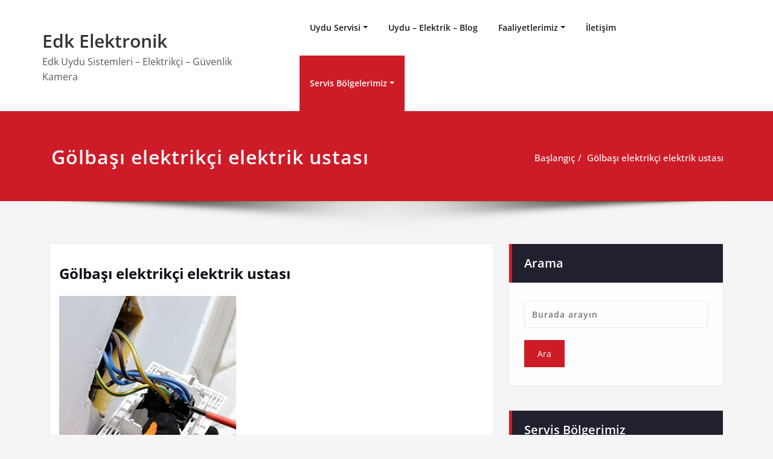

--- FILE ---
content_type: text/html; charset=UTF-8
request_url: https://uyduservisiankara.com/golbasi-elektrikci-elektrik-ustasi/
body_size: 19397
content:
<!DOCTYPE html>
<html lang="tr" prefix="og: https://ogp.me/ns#">
<head>	
	<meta charset="UTF-8">
    <meta name="viewport" content="width=device-width, initial-scale=1">
    <meta http-equiv="x-ua-compatible" content="ie=edge">
	
	<style type="text/css">
/* Banner */
.page-title-section .page-title h1 {
	color: #fff;
}
/* Breadcrumb */

/* Sidebar */
body .sidebar .section-header .widget-title, body .sidebar .wp-block-search .wp-block-search__label, body .sidebar .widget.widget_block h1, body .sidebar .widget.widget_block h2, body .sidebar .widget.widget_block h3, body .sidebar .widget.widget_block h4, body .sidebar .widget.widget_block h5, body .sidebar .widget.widget_block h6, body .sidebar .widget.widget_block .wc-block-product-search__label {
    color: #ffffff!important;
}
body .sidebar p, .sidebar .wp-block-latest-posts__post-excerpt {
    color: #64646d!important;
}
.sidebar a {
    color: #64646d!important;
}

/* Footer Widgets */
    .site-footer p {
        color: #fff;
    }
</style>
<style>
.custom-logo{width: 154px; height: auto;}
</style>

<!-- Open Graph Meta Tags generated by Blog2Social 872 - https://www.blog2social.com -->
<meta property="og:title" content="Gölbaşı elektrikçi elektrik ustası"/>
<meta property="og:description" content=""/>
<meta property="og:url" content="/golbasi-elektrikci-elektrik-ustasi/"/>
<meta property="og:image:alt" content="Çankaya Elektrikçi Elektrik Ustası"/>
<meta property="og:image" content="https://uyduservisiankara.com/wp-content/uploads/2022/12/elektrik-ariza-e1670148459326.jpg"/>
<meta property="og:image:width" content="293" />
<meta property="og:image:height" content="300" />
<meta property="og:type" content="article"/>
<meta property="og:article:published_time" content="2023-01-12 02:12:00"/>
<meta property="og:article:modified_time" content="2023-01-12 02:12:14"/>
<meta property="og:article:tag" content="Gölbaşı elektrikçi elektrik ustası"/>
<!-- Open Graph Meta Tags generated by Blog2Social 872 - https://www.blog2social.com -->

<!-- Twitter Card generated by Blog2Social 872 - https://www.blog2social.com -->
<meta name="twitter:card" content="summary">
<meta name="twitter:title" content="Gölbaşı elektrikçi elektrik ustası"/>
<meta name="twitter:description" content=""/>
<meta name="twitter:image" content="https://uyduservisiankara.com/wp-content/uploads/2022/12/elektrik-ariza-e1670148459326.jpg"/>
<meta name="twitter:image:alt" content="Çankaya Elektrikçi Elektrik Ustası"/>
<!-- Twitter Card generated by Blog2Social 872 - https://www.blog2social.com -->
<meta name="author" content="edkuyduservisi"/>

<!-- Rank Math&#039;a Göre Arama Motoru Optimizasyonu - https://rankmath.com/ -->
<title>Gölbaşı Elektrikçi Elektrik Ustası - Ankara Arıza</title>
<meta name="description" content="Gölbaşı Elektrikçi Elektrik ustası, olarak siz müşterilerimize en doğru bir hizmet vermek İçin çalışıyoruz."/>
<meta name="robots" content="follow, index, max-snippet:-1, max-video-preview:-1, max-image-preview:large"/>
<link rel="canonical" href="https://uyduservisiankara.com/golbasi-elektrikci-elektrik-ustasi/" />
<meta property="og:locale" content="tr_TR" />
<meta property="og:type" content="article" />
<meta property="og:title" content="Gölbaşı Elektrikçi Elektrik Ustası - Ankara Arıza" />
<meta property="og:description" content="Gölbaşı Elektrikçi Elektrik ustası, olarak siz müşterilerimize en doğru bir hizmet vermek İçin çalışıyoruz." />
<meta property="og:url" content="https://uyduservisiankara.com/golbasi-elektrikci-elektrik-ustasi/" />
<meta property="og:site_name" content="Edk Elektronik" />
<meta property="article:publisher" content="https://www.facebook.com/uyduservisiankara/" />
<meta property="article:author" content="https://www.facebook.com/uyduservisiankara/" />
<meta property="article:tag" content="Gölbaşı elektrikçi elektrik ustası" />
<meta property="article:section" content="Elektrik Teknik Servisi" />
<meta property="og:updated_time" content="2023-01-12T02:12:14+03:00" />
<meta property="og:image" content="https://i0.wp.com/uyduservisiankara.com/wp-content/uploads/2022/12/elektrik-ariza-e1670148459326.jpg" />
<meta property="og:image:secure_url" content="https://i0.wp.com/uyduservisiankara.com/wp-content/uploads/2022/12/elektrik-ariza-e1670148459326.jpg" />
<meta property="og:image:width" content="293" />
<meta property="og:image:height" content="300" />
<meta property="og:image:alt" content="Çankaya Elektrikçi Elektrik Ustası" />
<meta property="og:image:type" content="image/jpeg" />
<meta property="article:published_time" content="2023-01-12T02:12:00+03:00" />
<meta property="article:modified_time" content="2023-01-12T02:12:14+03:00" />
<meta name="twitter:card" content="summary_large_image" />
<meta name="twitter:title" content="Gölbaşı Elektrikçi Elektrik Ustası - Ankara Arıza" />
<meta name="twitter:description" content="Gölbaşı Elektrikçi Elektrik ustası, olarak siz müşterilerimize en doğru bir hizmet vermek İçin çalışıyoruz." />
<meta name="twitter:image" content="https://i0.wp.com/uyduservisiankara.com/wp-content/uploads/2022/12/elektrik-ariza-e1670148459326.jpg" />
<meta name="twitter:label1" content="Yazan" />
<meta name="twitter:data1" content="edkuyduservisi" />
<meta name="twitter:label2" content="Okuma süresi" />
<meta name="twitter:data2" content="4 dakika" />
<script data-jetpack-boost="ignore" type="application/ld+json" class="rank-math-schema">{"@context":"https://schema.org","@graph":[{"@type":["Organization","Person"],"@id":"https://uyduservisiankara.com/#person","name":"Edk Elektronik","url":"https://uyduservisiankara.com","sameAs":["https://www.facebook.com/uyduservisiankara/"]},{"@type":"WebSite","@id":"https://uyduservisiankara.com/#website","url":"https://uyduservisiankara.com","name":"Edk Elektronik","publisher":{"@id":"https://uyduservisiankara.com/#person"},"inLanguage":"tr"},{"@type":"ImageObject","@id":"https://i0.wp.com/uyduservisiankara.com/wp-content/uploads/2022/12/elektrik-ariza-e1670148459326.jpg?fit=293%2C300&amp;ssl=1","url":"https://i0.wp.com/uyduservisiankara.com/wp-content/uploads/2022/12/elektrik-ariza-e1670148459326.jpg?fit=293%2C300&amp;ssl=1","width":"293","height":"300","caption":"\u00c7ankaya Elektrik\u00e7i Elektrik Ustas\u0131","inLanguage":"tr"},{"@type":"BreadcrumbList","@id":"https://uyduservisiankara.com/golbasi-elektrikci-elektrik-ustasi/#breadcrumb","itemListElement":[{"@type":"ListItem","position":"1","item":{"@id":"https://uyduservisiankara.com","name":"Anasayfa"}},{"@type":"ListItem","position":"2","item":{"@id":"https://uyduservisiankara.com/category/elektrik-teknik-servisi/","name":"Elektrik Teknik Servisi"}},{"@type":"ListItem","position":"3","item":{"@id":"https://uyduservisiankara.com/golbasi-elektrikci-elektrik-ustasi/","name":"G\u00f6lba\u015f\u0131 elektrik\u00e7i elektrik ustas\u0131"}}]},{"@type":"WebPage","@id":"https://uyduservisiankara.com/golbasi-elektrikci-elektrik-ustasi/#webpage","url":"https://uyduservisiankara.com/golbasi-elektrikci-elektrik-ustasi/","name":"G\u00f6lba\u015f\u0131 Elektrik\u00e7i Elektrik Ustas\u0131 - Ankara Ar\u0131za","datePublished":"2023-01-12T02:12:00+03:00","dateModified":"2023-01-12T02:12:14+03:00","isPartOf":{"@id":"https://uyduservisiankara.com/#website"},"primaryImageOfPage":{"@id":"https://i0.wp.com/uyduservisiankara.com/wp-content/uploads/2022/12/elektrik-ariza-e1670148459326.jpg?fit=293%2C300&amp;ssl=1"},"inLanguage":"tr","breadcrumb":{"@id":"https://uyduservisiankara.com/golbasi-elektrikci-elektrik-ustasi/#breadcrumb"}},{"@type":"Person","@id":"https://uyduservisiankara.com/author/edkuyduservisi/","name":"edkuyduservisi","url":"https://uyduservisiankara.com/author/edkuyduservisi/","image":{"@type":"ImageObject","@id":"https://secure.gravatar.com/avatar/c8ffda0498e3571bf0374f1d128a20569e4805332db52449a405b5f84e378e55?s=96&amp;d=mm&amp;r=g","url":"https://secure.gravatar.com/avatar/c8ffda0498e3571bf0374f1d128a20569e4805332db52449a405b5f84e378e55?s=96&amp;d=mm&amp;r=g","caption":"edkuyduservisi","inLanguage":"tr"},"sameAs":["https://uyduservisiankara.com"]},{"@type":"BlogPosting","headline":"G\u00f6lba\u015f\u0131 Elektrik\u00e7i Elektrik Ustas\u0131 - Ankara Ar\u0131za","keywords":"G\u00f6lba\u015f\u0131 elektrik\u00e7i elektrik ustas\u0131","datePublished":"2023-01-12T02:12:00+03:00","dateModified":"2023-01-12T02:12:14+03:00","articleSection":"Elektrik Teknik Servisi","author":{"@id":"https://uyduservisiankara.com/author/edkuyduservisi/","name":"edkuyduservisi"},"publisher":{"@id":"https://uyduservisiankara.com/#person"},"description":"G\u00f6lba\u015f\u0131 Elektrik\u00e7i Elektrik ustas\u0131, olarak siz m\u00fc\u015fterilerimize en do\u011fru bir hizmet vermek \u0130\u00e7in \u00e7al\u0131\u015f\u0131yoruz.","name":"G\u00f6lba\u015f\u0131 Elektrik\u00e7i Elektrik Ustas\u0131 - Ankara Ar\u0131za","@id":"https://uyduservisiankara.com/golbasi-elektrikci-elektrik-ustasi/#richSnippet","isPartOf":{"@id":"https://uyduservisiankara.com/golbasi-elektrikci-elektrik-ustasi/#webpage"},"image":{"@id":"https://i0.wp.com/uyduservisiankara.com/wp-content/uploads/2022/12/elektrik-ariza-e1670148459326.jpg?fit=293%2C300&amp;ssl=1"},"inLanguage":"tr","mainEntityOfPage":{"@id":"https://uyduservisiankara.com/golbasi-elektrikci-elektrik-ustasi/#webpage"}}]}</script>
<!-- /Rank Math WordPress SEO eklentisi -->

<link rel='dns-prefetch' href='//www.googletagmanager.com' />
<link rel='preconnect' href='//i0.wp.com' />
<link rel="alternate" type="application/rss+xml" title="Edk Elektronik  &raquo; akışı" href="https://uyduservisiankara.com/feed/" />
<link rel="alternate" type="application/rss+xml" title="Edk Elektronik  &raquo; yorum akışı" href="https://uyduservisiankara.com/comments/feed/" />
<link rel="alternate" title="oEmbed (JSON)" type="application/json+oembed" href="https://uyduservisiankara.com/wp-json/oembed/1.0/embed?url=https%3A%2F%2Fuyduservisiankara.com%2Fgolbasi-elektrikci-elektrik-ustasi%2F" />
<link rel="alternate" title="oEmbed (XML)" type="text/xml+oembed" href="https://uyduservisiankara.com/wp-json/oembed/1.0/embed?url=https%3A%2F%2Fuyduservisiankara.com%2Fgolbasi-elektrikci-elektrik-ustasi%2F&#038;format=xml" />
<link rel='stylesheet' id='all-css-ead685b4445399a6730fd8651ca28cfe' href='https://uyduservisiankara.com/wp-content/boost-cache/static/96f34a1924.min.css' type='text/css' media='all' />
<style id='wp-img-auto-sizes-contain-inline-css'>
img:is([sizes=auto i],[sizes^="auto," i]){contain-intrinsic-size:3000px 1500px}
/*# sourceURL=wp-img-auto-sizes-contain-inline-css */
</style>
<style id='wp-emoji-styles-inline-css'>

	img.wp-smiley, img.emoji {
		display: inline !important;
		border: none !important;
		box-shadow: none !important;
		height: 1em !important;
		width: 1em !important;
		margin: 0 0.07em !important;
		vertical-align: -0.1em !important;
		background: none !important;
		padding: 0 !important;
	}
/*# sourceURL=wp-emoji-styles-inline-css */
</style>
<style id='wp-block-library-inline-css'>
:root{--wp-block-synced-color:#7a00df;--wp-block-synced-color--rgb:122,0,223;--wp-bound-block-color:var(--wp-block-synced-color);--wp-editor-canvas-background:#ddd;--wp-admin-theme-color:#007cba;--wp-admin-theme-color--rgb:0,124,186;--wp-admin-theme-color-darker-10:#006ba1;--wp-admin-theme-color-darker-10--rgb:0,107,160.5;--wp-admin-theme-color-darker-20:#005a87;--wp-admin-theme-color-darker-20--rgb:0,90,135;--wp-admin-border-width-focus:2px}@media (min-resolution:192dpi){:root{--wp-admin-border-width-focus:1.5px}}.wp-element-button{cursor:pointer}:root .has-very-light-gray-background-color{background-color:#eee}:root .has-very-dark-gray-background-color{background-color:#313131}:root .has-very-light-gray-color{color:#eee}:root .has-very-dark-gray-color{color:#313131}:root .has-vivid-green-cyan-to-vivid-cyan-blue-gradient-background{background:linear-gradient(135deg,#00d084,#0693e3)}:root .has-purple-crush-gradient-background{background:linear-gradient(135deg,#34e2e4,#4721fb 50%,#ab1dfe)}:root .has-hazy-dawn-gradient-background{background:linear-gradient(135deg,#faaca8,#dad0ec)}:root .has-subdued-olive-gradient-background{background:linear-gradient(135deg,#fafae1,#67a671)}:root .has-atomic-cream-gradient-background{background:linear-gradient(135deg,#fdd79a,#004a59)}:root .has-nightshade-gradient-background{background:linear-gradient(135deg,#330968,#31cdcf)}:root .has-midnight-gradient-background{background:linear-gradient(135deg,#020381,#2874fc)}:root{--wp--preset--font-size--normal:16px;--wp--preset--font-size--huge:42px}.has-regular-font-size{font-size:1em}.has-larger-font-size{font-size:2.625em}.has-normal-font-size{font-size:var(--wp--preset--font-size--normal)}.has-huge-font-size{font-size:var(--wp--preset--font-size--huge)}.has-text-align-center{text-align:center}.has-text-align-left{text-align:left}.has-text-align-right{text-align:right}.has-fit-text{white-space:nowrap!important}#end-resizable-editor-section{display:none}.aligncenter{clear:both}.items-justified-left{justify-content:flex-start}.items-justified-center{justify-content:center}.items-justified-right{justify-content:flex-end}.items-justified-space-between{justify-content:space-between}.screen-reader-text{border:0;clip-path:inset(50%);height:1px;margin:-1px;overflow:hidden;padding:0;position:absolute;width:1px;word-wrap:normal!important}.screen-reader-text:focus{background-color:#ddd;clip-path:none;color:#444;display:block;font-size:1em;height:auto;left:5px;line-height:normal;padding:15px 23px 14px;text-decoration:none;top:5px;width:auto;z-index:100000}html :where(.has-border-color){border-style:solid}html :where([style*=border-top-color]){border-top-style:solid}html :where([style*=border-right-color]){border-right-style:solid}html :where([style*=border-bottom-color]){border-bottom-style:solid}html :where([style*=border-left-color]){border-left-style:solid}html :where([style*=border-width]){border-style:solid}html :where([style*=border-top-width]){border-top-style:solid}html :where([style*=border-right-width]){border-right-style:solid}html :where([style*=border-bottom-width]){border-bottom-style:solid}html :where([style*=border-left-width]){border-left-style:solid}html :where(img[class*=wp-image-]){height:auto;max-width:100%}:where(figure){margin:0 0 1em}html :where(.is-position-sticky){--wp-admin--admin-bar--position-offset:var(--wp-admin--admin-bar--height,0px)}@media screen and (max-width:600px){html :where(.is-position-sticky){--wp-admin--admin-bar--position-offset:0px}}

/*# sourceURL=wp-block-library-inline-css */
</style><style id='wp-block-categories-inline-css'>
.wp-block-categories{box-sizing:border-box}.wp-block-categories.alignleft{margin-right:2em}.wp-block-categories.alignright{margin-left:2em}.wp-block-categories.wp-block-categories-dropdown.aligncenter{text-align:center}.wp-block-categories .wp-block-categories__label{display:block;width:100%}
/*# sourceURL=https://uyduservisiankara.com/wp-includes/blocks/categories/style.min.css */
</style>
<style id='wp-block-heading-inline-css'>
h1:where(.wp-block-heading).has-background,h2:where(.wp-block-heading).has-background,h3:where(.wp-block-heading).has-background,h4:where(.wp-block-heading).has-background,h5:where(.wp-block-heading).has-background,h6:where(.wp-block-heading).has-background{padding:1.25em 2.375em}h1.has-text-align-left[style*=writing-mode]:where([style*=vertical-lr]),h1.has-text-align-right[style*=writing-mode]:where([style*=vertical-rl]),h2.has-text-align-left[style*=writing-mode]:where([style*=vertical-lr]),h2.has-text-align-right[style*=writing-mode]:where([style*=vertical-rl]),h3.has-text-align-left[style*=writing-mode]:where([style*=vertical-lr]),h3.has-text-align-right[style*=writing-mode]:where([style*=vertical-rl]),h4.has-text-align-left[style*=writing-mode]:where([style*=vertical-lr]),h4.has-text-align-right[style*=writing-mode]:where([style*=vertical-rl]),h5.has-text-align-left[style*=writing-mode]:where([style*=vertical-lr]),h5.has-text-align-right[style*=writing-mode]:where([style*=vertical-rl]),h6.has-text-align-left[style*=writing-mode]:where([style*=vertical-lr]),h6.has-text-align-right[style*=writing-mode]:where([style*=vertical-rl]){rotate:180deg}
/*# sourceURL=https://uyduservisiankara.com/wp-includes/blocks/heading/style.min.css */
</style>
<style id='wp-block-list-inline-css'>
ol,ul{box-sizing:border-box}:root :where(.wp-block-list.has-background){padding:1.25em 2.375em}
/*# sourceURL=https://uyduservisiankara.com/wp-includes/blocks/list/style.min.css */
</style>
<style id='wp-block-paragraph-inline-css'>
.is-small-text{font-size:.875em}.is-regular-text{font-size:1em}.is-large-text{font-size:2.25em}.is-larger-text{font-size:3em}.has-drop-cap:not(:focus):first-letter{float:left;font-size:8.4em;font-style:normal;font-weight:100;line-height:.68;margin:.05em .1em 0 0;text-transform:uppercase}body.rtl .has-drop-cap:not(:focus):first-letter{float:none;margin-left:.1em}p.has-drop-cap.has-background{overflow:hidden}:root :where(p.has-background){padding:1.25em 2.375em}:where(p.has-text-color:not(.has-link-color)) a{color:inherit}p.has-text-align-left[style*="writing-mode:vertical-lr"],p.has-text-align-right[style*="writing-mode:vertical-rl"]{rotate:180deg}
/*# sourceURL=https://uyduservisiankara.com/wp-includes/blocks/paragraph/style.min.css */
</style>
<style id='global-styles-inline-css'>
:root{--wp--preset--aspect-ratio--square: 1;--wp--preset--aspect-ratio--4-3: 4/3;--wp--preset--aspect-ratio--3-4: 3/4;--wp--preset--aspect-ratio--3-2: 3/2;--wp--preset--aspect-ratio--2-3: 2/3;--wp--preset--aspect-ratio--16-9: 16/9;--wp--preset--aspect-ratio--9-16: 9/16;--wp--preset--color--black: #000000;--wp--preset--color--cyan-bluish-gray: #abb8c3;--wp--preset--color--white: #ffffff;--wp--preset--color--pale-pink: #f78da7;--wp--preset--color--vivid-red: #cf2e2e;--wp--preset--color--luminous-vivid-orange: #ff6900;--wp--preset--color--luminous-vivid-amber: #fcb900;--wp--preset--color--light-green-cyan: #7bdcb5;--wp--preset--color--vivid-green-cyan: #00d084;--wp--preset--color--pale-cyan-blue: #8ed1fc;--wp--preset--color--vivid-cyan-blue: #0693e3;--wp--preset--color--vivid-purple: #9b51e0;--wp--preset--gradient--vivid-cyan-blue-to-vivid-purple: linear-gradient(135deg,rgb(6,147,227) 0%,rgb(155,81,224) 100%);--wp--preset--gradient--light-green-cyan-to-vivid-green-cyan: linear-gradient(135deg,rgb(122,220,180) 0%,rgb(0,208,130) 100%);--wp--preset--gradient--luminous-vivid-amber-to-luminous-vivid-orange: linear-gradient(135deg,rgb(252,185,0) 0%,rgb(255,105,0) 100%);--wp--preset--gradient--luminous-vivid-orange-to-vivid-red: linear-gradient(135deg,rgb(255,105,0) 0%,rgb(207,46,46) 100%);--wp--preset--gradient--very-light-gray-to-cyan-bluish-gray: linear-gradient(135deg,rgb(238,238,238) 0%,rgb(169,184,195) 100%);--wp--preset--gradient--cool-to-warm-spectrum: linear-gradient(135deg,rgb(74,234,220) 0%,rgb(151,120,209) 20%,rgb(207,42,186) 40%,rgb(238,44,130) 60%,rgb(251,105,98) 80%,rgb(254,248,76) 100%);--wp--preset--gradient--blush-light-purple: linear-gradient(135deg,rgb(255,206,236) 0%,rgb(152,150,240) 100%);--wp--preset--gradient--blush-bordeaux: linear-gradient(135deg,rgb(254,205,165) 0%,rgb(254,45,45) 50%,rgb(107,0,62) 100%);--wp--preset--gradient--luminous-dusk: linear-gradient(135deg,rgb(255,203,112) 0%,rgb(199,81,192) 50%,rgb(65,88,208) 100%);--wp--preset--gradient--pale-ocean: linear-gradient(135deg,rgb(255,245,203) 0%,rgb(182,227,212) 50%,rgb(51,167,181) 100%);--wp--preset--gradient--electric-grass: linear-gradient(135deg,rgb(202,248,128) 0%,rgb(113,206,126) 100%);--wp--preset--gradient--midnight: linear-gradient(135deg,rgb(2,3,129) 0%,rgb(40,116,252) 100%);--wp--preset--font-size--small: 13px;--wp--preset--font-size--medium: 20px;--wp--preset--font-size--large: 36px;--wp--preset--font-size--x-large: 42px;--wp--preset--spacing--20: 0.44rem;--wp--preset--spacing--30: 0.67rem;--wp--preset--spacing--40: 1rem;--wp--preset--spacing--50: 1.5rem;--wp--preset--spacing--60: 2.25rem;--wp--preset--spacing--70: 3.38rem;--wp--preset--spacing--80: 5.06rem;--wp--preset--shadow--natural: 6px 6px 9px rgba(0, 0, 0, 0.2);--wp--preset--shadow--deep: 12px 12px 50px rgba(0, 0, 0, 0.4);--wp--preset--shadow--sharp: 6px 6px 0px rgba(0, 0, 0, 0.2);--wp--preset--shadow--outlined: 6px 6px 0px -3px rgb(255, 255, 255), 6px 6px rgb(0, 0, 0);--wp--preset--shadow--crisp: 6px 6px 0px rgb(0, 0, 0);}:where(.is-layout-flex){gap: 0.5em;}:where(.is-layout-grid){gap: 0.5em;}body .is-layout-flex{display: flex;}.is-layout-flex{flex-wrap: wrap;align-items: center;}.is-layout-flex > :is(*, div){margin: 0;}body .is-layout-grid{display: grid;}.is-layout-grid > :is(*, div){margin: 0;}:where(.wp-block-columns.is-layout-flex){gap: 2em;}:where(.wp-block-columns.is-layout-grid){gap: 2em;}:where(.wp-block-post-template.is-layout-flex){gap: 1.25em;}:where(.wp-block-post-template.is-layout-grid){gap: 1.25em;}.has-black-color{color: var(--wp--preset--color--black) !important;}.has-cyan-bluish-gray-color{color: var(--wp--preset--color--cyan-bluish-gray) !important;}.has-white-color{color: var(--wp--preset--color--white) !important;}.has-pale-pink-color{color: var(--wp--preset--color--pale-pink) !important;}.has-vivid-red-color{color: var(--wp--preset--color--vivid-red) !important;}.has-luminous-vivid-orange-color{color: var(--wp--preset--color--luminous-vivid-orange) !important;}.has-luminous-vivid-amber-color{color: var(--wp--preset--color--luminous-vivid-amber) !important;}.has-light-green-cyan-color{color: var(--wp--preset--color--light-green-cyan) !important;}.has-vivid-green-cyan-color{color: var(--wp--preset--color--vivid-green-cyan) !important;}.has-pale-cyan-blue-color{color: var(--wp--preset--color--pale-cyan-blue) !important;}.has-vivid-cyan-blue-color{color: var(--wp--preset--color--vivid-cyan-blue) !important;}.has-vivid-purple-color{color: var(--wp--preset--color--vivid-purple) !important;}.has-black-background-color{background-color: var(--wp--preset--color--black) !important;}.has-cyan-bluish-gray-background-color{background-color: var(--wp--preset--color--cyan-bluish-gray) !important;}.has-white-background-color{background-color: var(--wp--preset--color--white) !important;}.has-pale-pink-background-color{background-color: var(--wp--preset--color--pale-pink) !important;}.has-vivid-red-background-color{background-color: var(--wp--preset--color--vivid-red) !important;}.has-luminous-vivid-orange-background-color{background-color: var(--wp--preset--color--luminous-vivid-orange) !important;}.has-luminous-vivid-amber-background-color{background-color: var(--wp--preset--color--luminous-vivid-amber) !important;}.has-light-green-cyan-background-color{background-color: var(--wp--preset--color--light-green-cyan) !important;}.has-vivid-green-cyan-background-color{background-color: var(--wp--preset--color--vivid-green-cyan) !important;}.has-pale-cyan-blue-background-color{background-color: var(--wp--preset--color--pale-cyan-blue) !important;}.has-vivid-cyan-blue-background-color{background-color: var(--wp--preset--color--vivid-cyan-blue) !important;}.has-vivid-purple-background-color{background-color: var(--wp--preset--color--vivid-purple) !important;}.has-black-border-color{border-color: var(--wp--preset--color--black) !important;}.has-cyan-bluish-gray-border-color{border-color: var(--wp--preset--color--cyan-bluish-gray) !important;}.has-white-border-color{border-color: var(--wp--preset--color--white) !important;}.has-pale-pink-border-color{border-color: var(--wp--preset--color--pale-pink) !important;}.has-vivid-red-border-color{border-color: var(--wp--preset--color--vivid-red) !important;}.has-luminous-vivid-orange-border-color{border-color: var(--wp--preset--color--luminous-vivid-orange) !important;}.has-luminous-vivid-amber-border-color{border-color: var(--wp--preset--color--luminous-vivid-amber) !important;}.has-light-green-cyan-border-color{border-color: var(--wp--preset--color--light-green-cyan) !important;}.has-vivid-green-cyan-border-color{border-color: var(--wp--preset--color--vivid-green-cyan) !important;}.has-pale-cyan-blue-border-color{border-color: var(--wp--preset--color--pale-cyan-blue) !important;}.has-vivid-cyan-blue-border-color{border-color: var(--wp--preset--color--vivid-cyan-blue) !important;}.has-vivid-purple-border-color{border-color: var(--wp--preset--color--vivid-purple) !important;}.has-vivid-cyan-blue-to-vivid-purple-gradient-background{background: var(--wp--preset--gradient--vivid-cyan-blue-to-vivid-purple) !important;}.has-light-green-cyan-to-vivid-green-cyan-gradient-background{background: var(--wp--preset--gradient--light-green-cyan-to-vivid-green-cyan) !important;}.has-luminous-vivid-amber-to-luminous-vivid-orange-gradient-background{background: var(--wp--preset--gradient--luminous-vivid-amber-to-luminous-vivid-orange) !important;}.has-luminous-vivid-orange-to-vivid-red-gradient-background{background: var(--wp--preset--gradient--luminous-vivid-orange-to-vivid-red) !important;}.has-very-light-gray-to-cyan-bluish-gray-gradient-background{background: var(--wp--preset--gradient--very-light-gray-to-cyan-bluish-gray) !important;}.has-cool-to-warm-spectrum-gradient-background{background: var(--wp--preset--gradient--cool-to-warm-spectrum) !important;}.has-blush-light-purple-gradient-background{background: var(--wp--preset--gradient--blush-light-purple) !important;}.has-blush-bordeaux-gradient-background{background: var(--wp--preset--gradient--blush-bordeaux) !important;}.has-luminous-dusk-gradient-background{background: var(--wp--preset--gradient--luminous-dusk) !important;}.has-pale-ocean-gradient-background{background: var(--wp--preset--gradient--pale-ocean) !important;}.has-electric-grass-gradient-background{background: var(--wp--preset--gradient--electric-grass) !important;}.has-midnight-gradient-background{background: var(--wp--preset--gradient--midnight) !important;}.has-small-font-size{font-size: var(--wp--preset--font-size--small) !important;}.has-medium-font-size{font-size: var(--wp--preset--font-size--medium) !important;}.has-large-font-size{font-size: var(--wp--preset--font-size--large) !important;}.has-x-large-font-size{font-size: var(--wp--preset--font-size--x-large) !important;}
/*# sourceURL=global-styles-inline-css */
</style>

<style id='classic-theme-styles-inline-css'>
/*! This file is auto-generated */
.wp-block-button__link{color:#fff;background-color:#32373c;border-radius:9999px;box-shadow:none;text-decoration:none;padding:calc(.667em + 2px) calc(1.333em + 2px);font-size:1.125em}.wp-block-file__button{background:#32373c;color:#fff;text-decoration:none}
/*# sourceURL=/wp-includes/css/classic-themes.min.css */
</style>




<!-- Site Kit tarafından eklenen Google etiketi (gtag.js) snippet&#039;i -->
<!-- Google Analytics snippet added by Site Kit -->


<link rel="https://api.w.org/" href="https://uyduservisiankara.com/wp-json/" /><link rel="alternate" title="JSON" type="application/json" href="https://uyduservisiankara.com/wp-json/wp/v2/posts/1492" /><link rel="EditURI" type="application/rsd+xml" title="RSD" href="https://uyduservisiankara.com/xmlrpc.php?rsd" />
<meta name="generator" content="WordPress 6.9" />
<link rel='shortlink' href='https://uyduservisiankara.com/?p=1492' />
<meta name="generator" content="Site Kit by Google 1.170.0" /><style type="text/css">


@media (max-width: 1100px) { 
	.navbar-custom .dropdown-menu {
		border-top: none;
		border-bottom: none;	
		box-shadow: none !important;
		border: none;
	}
		body.rtl .caret {position: absolute;left: 0;right: auto;}
		body.rtl .navbar-custom .nav li.dropdown a {display: block;}
		body.rtl .navbar-custom .dropdown-menu {text-align: right;}
		body.rtl .navbar-expand-lg .navbar-toggler {float: left;}
		body.rtl .site-branding-text {float: right;}
		body.rtl .navbar-custom.right.navbar-expand-lg .navbar-toggler {float: right;}
   }		
}

@media (min-width: 1100px) {
.navbar-nav li button { display: none;} 
.navbar-nav {flex-direction: unset;}
}

@media (min-width: 1100px){
.navbar-nav ul.dropdown-menu  .caret {
        float: right;
        border: none;
}}

@media (min-width: 1100px){
.navbar-nav ul.dropdown-menu  .caret:after {
        content: "\f0da";
        font-family: "FontAwesome";
        font-size: 10px;
}}

@media (max-width: 1100px){
.caret {
        position: absolute;
        right: 0;
        margin-top: 10px;
        margin-right: 10px;
}}


@media (min-width: 100px) and (max-width: 1100px) { 
	.navbar .navbar-nav > .active > a, 
	.navbar .navbar-nav > .active > a:hover, 
	.navbar .navbar-nav > .active > a:focus {
		
            color: ;
            background-color: transparent;
	}
	.navbar .navbar-nav > .open > a,
	.navbar .navbar-nav > .open > a:hover,
	.navbar .navbar-nav > .open > a:focus { 
		background-color: transparent; 
		
		 color: ;
		border-bottom: 1px dotted #4c4a5f; 
	}
}

/*===================================================================================*/
/*	NAVBAR
/*===================================================================================*/

.navbar-custom {
	background-color: #fff;
	border: 0;
	border-radius: 0;
	z-index: 1000;
	font-size: 1.000rem;
	transition: background, padding 0.4s ease-in-out 0s;
	margin: 0; 
	min-height: 90px;
}
.navbar a { transition: color 0.125s ease-in-out 0s; }
.navbar-custom .navbar-brand {
	letter-spacing: 1px;
	font-weight: 600;
	font-size: 2.000rem;
    line-height: 1.5;
	color: #1b1b1b;
	margin-left: 0px !important;
	height: auto;
	padding: 26px 30px 26px 15px;
}
.site-branding-text { float: left; margin: 0; padding: 13px 50px 13px 0; }
.site-title { height: auto; font-size: 1.875rem; line-height: 1.5; font-weight: 600; margin: 0; padding: 0px; }
.site-description { padding: 0; margin: 0; }
.navbar-custom .navbar-nav li { margin: 0px; padding: 0; }
.navbar-custom .navbar-nav li > a {
	position: relative;
	color: #1b1b1b;
	font-weight: 600;
	font-size: 0.875rem;
	padding: 35px 17px;
    transition: all 0.3s ease-in-out 0s;
}
.navbar-custom .navbar-nav li > a > i {
    padding-left: 5px;
}
@media (min-width: 768px) {body.rtl .navbar-custom .navbar-brand:not(body.rtl .navbar-custom.right .navbar-brand) {padding: 20px 0px 20px 50px;float: right;}}
@media (min-width: 501px){
body.rtl .site-branding-text:not(body.rtl .navbar-custom.right .site-branding-text) {float: right;padding: 17px 0px 17px 50px;}
body.rtl .site-branding-text.align-right,body.rtl .navbar-brand.align-right {float: left;margin-right: 50px;margin-left: 0;}
}
/*Dropdown Menu*/
.navbar-custom .dropdown-menu {
	border-radius: 0;
	padding: 0;
	min-width: 200px;
    background-color: #21202e;
    box-shadow: 0 0 3px 0 rgba(0, 0, 0, 0.5);
	position: static;
	float: none;
	width: auto;
	margin-top: 0;
}
.navbar-custom .dropdown-menu > li { padding: 0 10px; margin: 0; }
.navbar-custom .dropdown-menu > li > a {
	color: #d5d5d5;
    border-bottom: 1px dotted #363544;
    font-weight: 600;
    font-size: 0.875rem;
    padding: 12px 15px;
    transition: all 0.2s ease-in-out 0s;
    letter-spacing: 0.7px;	
	white-space: normal;
}
.navbar-custom .dropdown-menu > li > a:hover, 
.navbar-custom .dropdown-menu > li > a:focus {
    padding: 12px 15px 12px 20px;
}
.navbar-custom .dropdown-menu > li > a:hover, 
.navbar-custom .dropdown-menu > li > a:focus {
    color: #ffffff;
    background-color: #282737;
}
.navbar-custom .dropdown-menu .dropdown-menu {
	left: 100%;
	right: auto;
	top: 0;
	margin-top: 0;
}
.navbar-custom .dropdown-menu.left-side .dropdown-menu {
	border: 0;
	right: 100%;
	left: auto;
}
.navbar-custom .dropdown-menu .open > a,
.navbar-custom .dropdown-menu .open > a:focus,
.navbar-custom .dropdown-menu .open > a:hover {
	background: #282737;
	color: #fff;
}
.nav .open > a, 
.nav .open > a:hover, 
.nav .open > a:focus { 
	border-color: #363544;
} 
.navbar-custom .dropdown-menu > .active > a, 
.navbar-custom .dropdown-menu > .active > a:hover, 
.navbar-custom .dropdown-menu > .active > a:focus {
    color: #fff;
    background-color: transparent;
}
.navbar-custom .navbar-toggle .icon-bar { background: #121213; width: 40px; height: 2px; }
.navbar-toggle .icon-bar + .icon-bar { margin-top: 8px; }


/*--------------------------------------------------------------
	Menubar - Media Queries
--------------------------------------------------------------*/

@media (min-width: 1100px){

	.navbar-collapse.collapse {
		display: block !important;
	}
	.navbar-nav {
		margin: 0;
	}
	.navbar-custom .navbar-nav > li {
		float: left;
		display: block;
		position: relative;
	}
	.navbar-header {
		float: left;
	}
	.navbar-toggler {
		display: none;
	}
}



@media (min-width: 768px){
	.navbar-custom .navbar-brand {
		padding: 20px 50px 20px 0;
		margin: 0;
	}
}
@media (min-width: 1100px) {
	.navbar-transparent { background: transparent; padding-bottom: 0px; padding-top: 0px; margin: 0; }
	.navbar-custom .open > .dropdown-menu { visibility: visible; opacity: 1; }
	.navbar-right .dropdown-menu { right: auto; left: 0; }
}
 

@media (min-width: 1101px) {
	.navbar-custom .container-fluid {
		width: 970px;
		padding-right: 15px;
		padding-left: 15px;
		margin-right: auto;
		margin-left: auto;
	}
	
	.navbar-custom .dropdown-menu { 
		border-top: 2px solid #ce1b28 !important;
		border-bottom: 2px solid #ce1b28 !important;
		position: absolute !important; 
		display: block; 
		visibility: hidden; 
		opacity: 0; 
	}
	.navbar-custom .dropdown-menu > li > a { padding: 12px 15px !important; }
	.navbar-custom .dropdown-menu > li > a:hover, 
	.navbar-custom .dropdown-menu > li > a:focus {
		padding: 12px 15px 12px 20px !important;
	}	
	.navbar-custom .open .dropdown-menu { background-color: #21202e !important; }
	
	.navbar-custom .dropdown-menu > li > a i {
        float: right;
    }

}
@media (min-width: 1200px) {
	.navbar-custom .container-fluid {
		width: 1170px;
		padding-right: 15px;
		padding-left: 15px;
		margin-right: auto;
		margin-left: auto;
	}
}


/** BELOW MAX-WIDTH MEDIA QUERIES **/

@media (max-width: 1100px) {
	/* Navbar */
	.navbar-custom .navbar-nav { letter-spacing: 0px; margin-top: 1px; margin-bottom: 0; }
	.navbar-custom .navbar-nav li { margin: 0 15px; padding: 0; }
	.navbar-custom .navbar-nav li > a { color: #bbb; padding: 12px 0px 12px 0px; }
	.navbar-custom .navbar-nav > li > a:focus,
	.navbar-custom .navbar-nav > li > a:hover {
		background: transparent;
		color: #fff;
	}
	.navbar-custom .dropdown-menu > li > a {
		display: block;
		clear: both;
		font-weight: normal;
	}
	.navbar-custom .dropdown-menu > li > a:hover, 
	.navbar-custom .dropdown-menu > li > a:focus {
		background-color: #21202F;
		color: #fff;
		padding: 12px 0px 12px 0px;
	}
	.navbar-custom .open .dropdown-menu {
		position: static;
		float: none;
		width: auto;
		margin-top: 0;
		background-color: transparent;
		border: 0;
		-webkit-box-shadow: none;
		box-shadow: none;
	}
	.navbar-custom .open .dropdown-menu > li > a {
		line-height: 20px;
	}
	.navbar-custom .open .dropdown-menu .dropdown-header,
	.navbar-custom .open .dropdown-menu > li > a {
		padding: 12px 0px;
	}
	.navbar-custom .open .dropdown-menu .dropdown-menu .dropdown-header,
	.navbar-custom .open .dropdown-menu .dropdown-menu > li > a {
		padding: 12px 0px;
	}
	.navbar-custom li a,
	.navbar-custom .dropdown-search {
		border-bottom: 1px dotted #4c4a5f !important;
	}
	.navbar-header { padding: 0px 15px; float: none; }
	.navbar-custom .navbar-brand { padding: 20px 50px 20px 0px; }
	.navbar-expand-lg .navbar-toggler {display: block;margin: 24px 15px 24px 0;padding: 5px 10px;float: right;}
	.site-branding-text { padding: 17px 50px 17px 15px; }
	.navbar-collapse { border-top: 1px solid transparent; box-shadow: inset 0 1px 0 rgba(255, 255, 255, 0.1); }
	.navbar-collapse.collapse { display: none!important; }
	.navbar-custom .navbar-nav { background-color: #21202e; float: none!important; margin: 0px }
	.navbar-custom .navbar-nav > li { float: none; }
	.navbar-collapse.collapse.show { display: block!important; }
	.collapsing { overflow: hidden!important; }
	.navbar-toggler {display: block;margin: 24px 15px 24px 0;padding: 5px 10px;float: right;}
    .navbar-header {width: 100%;display: block;}
	.navbar > .container-fluid{flex-wrap: wrap;}
	.navbar-toggler:focus{box-shadow: 0 0 0 0.1px;}
	.navbar-collapse.collapse,.navbar-collapse.collapsing { padding: 0 15px; }
	.navbar-custom .navbar-nav li > a {padding: 10px 0px 10px 0px;}
	.caret {display: inline-block;width: 0;height: 0;margin-left: 2px;vertical-align: middle;border-top: 4px dashed;border-right: 4px solid transparent;
	        border-left: 4px solid transparent;}
	.dropdown-toggle::after {display: none;} 
	.navbar-expand-lg .navbar-nav {flex-direction: column;}   
	.navbar-expand-lg .navbar-nav .dropdown-menu {position: unset;}   
    .navbar-expand-lg .navbar-collapse {flex-basis: unset;display: none !important;} 
	}
@media (max-width: 1100px) { 
	.navbar-custom .dropdown a > i.fa {
		font-size: 0.938rem;
		position: absolute;
		right: 0;
		margin-top: -6px;
		top: 50%;
		padding-left: 7px;
	}	
}
@media (max-width: 768px) {
	.navbar-header { padding: 0 15px; }
	.navbar-custom .navbar-brand { padding: 20px 50px 20px 15px; }
}
@media (max-width: 500px) { 
	.navbar-custom .navbar-brand { float: none; display: block; text-align: center; padding: 25px 15px 12px 15px;margin:0 auto !important; }
	.navbar-custom .navbar-brand img { margin: 0 auto; }
	.site-branding-text { padding: 17px 15px 17px 15px; float: none !important; text-align: center; }
	.navbar-toggle { float: none; margin: 10px auto 25px; }	
}



/*===================================================================================*/
/*	CART ICON 
/*===================================================================================*/
.cart-header {
	width: 40px;
	height: 40px;
	line-height: 1.6;
	text-align: center;
	background: transparent;
	position: relative;
	float: right;
	margin: 25px 7px 25px 20px;
}
.cart-header > a.cart-icon {
    -wekbit-transition: all 0.3s;
    -moz-transition: all 0.3s;
    -o-transition: all 0.3s;
    transition: all 0.3s;
    display: inline-block;
    font-size: 1.125rem;
    color: #202020;
    width: 100%;
    height: 100%;
	border: 1px solid #eaeaea;
	-webkit-border-radius: 50%;
	-moz-border-radius: 50%;
	border-radius: 50%;
	padding: 4px;
}
.cart-header > a .cart-total {
    font-family: 'Open Sans', Sans-serif;
    font-size: 0.688rem;
	line-height: 1.7;
    color: #ffffff;
	font-weight: 600;
    position: absolute;
    right: -7px;
    top: -7px;
	padding: 1px;
    width: 1.225rem;
    height: 1.225rem;
    -webkit-border-radius: 50%;
    -moz-border-radius: 50%;
    border-radius: 50%;
	-wekbit-transition: all 0.3s;
    -moz-transition: all 0.3s;
    -o-transition: all 0.3s;
    transition: all 0.3s;
}
@media (min-width: 100px) and (max-width: 1100px) { 
.cart-header { float: left; margin: 20px 7px 20px 15px !important; }
.cart-header > a.cart-icon { color: #fff; }
}


/*--------------------------------------------------------------
	Navbar Overlapped & Stiky Header Css
--------------------------------------------------------------*/ 
body.blog .header-overlapped { 
	margin: 0px; 
}
body.page-template-template-business .header-overlapped, 
body.page-template-template-overlaped .header-overlapped { 
    background-color: transparent; 
    margin: 0; 
    position: relative; 
    z-index: 99; 
}
.header-overlapped .page-title-section { background-color: transparent !important; }
.navbar-overlapped {
	position: absolute;
	right: 0;
	left: 0;
	top: 0;
	z-index: 20;
	background-color: rgba(0,0,0,0.2);
}
@media (min-width:500px) {
    body.page-template-template-business .navbar-overlapped { 
        position: absolute; 
        right: 0; 
        left: 0; 
        top: 0; 
        z-index: 20;
    }
}
.navbar-overlapped { min-height: 90px; position: relative; }
.header-overlapped .page-seperate {display: none;}
.navbar-overlapped .navbar-brand { padding: 20px 0px; color: #ffffff; }
.navbar-overlapped .navbar-brand:hover, 
.navbar-overlapped .navbar-brand:focus { 
	color: #ffffff; 
}
.navbar-overlapped .site-title a, 
.navbar-overlapped .site-title a:hover, 
.navbar-overlapped .site-title a:focus, 
.navbar-overlapped .site-description {
    color: #fff;
}
.navbar-overlapped .navbar-nav > li > a {
	color: #fff;
	border-bottom: 2px solid transparent;
	margin-left: 5px;
	margin-right: 5px;
}
.navbar-overlapped .navbar-nav > li > a:hover, 
.navbar-overlapped .navbar-nav > li > a:focus {
    background-color: transparent;
    color: #fff;
    border-bottom: 2px solid rgba(255,255,255,1);
}
.navbar-overlapped .navbar-nav > .open > a,
.navbar-overlapped .navbar-nav > .open > a:hover,
.navbar-overlapped .navbar-nav > .open > a:focus { 
	background-color: transparent; 
	color: #fff; 
	border-bottom: 2px solid transparent; 
} 
.navbar-overlapped .navbar-nav > .active > a, 
.navbar-overlapped .navbar-nav > .active > a:hover, 
.navbar-overlapped .navbar-nav > .active > a:focus { 
	background-color: transparent !important;
    color: #fff;
    border-bottom: 2px solid rgba(255,255,255,1);
}
.navbar-overlapped .cart-header { width: 25px; height: 25px; margin: 33px 7px 32px 20px; }
.navbar-overlapped .cart-header > a.cart-icon { color: #fff; border: 1px solid #ffffff; }
.navbar-overlapped .cart-header > a.cart-icon { width: auto; height: auto; border: 0 none; padding: 0; }
.navbar-overlapped .cart-header > a .cart-total { right: -11px; top: -4px; }

/*Header Stiky Menu*/
.stiky-header{
    position: fixed !important;
    top: 0;
    left: 0;
    right: 0;
    z-index: 999;
	background: #21202e;
	transition: all 0.3s ease;
	min-height: 70px;
	box-shadow: 0 2px 3px rgba(0,0,0,.1)
}
.navbar-overlapped.stiky-header .navbar-brand { padding: 10px 0px; }
.navbar-overlapped.stiky-header .site-branding-text { padding: 3px 50px 3px 15px; }
.navbar-overlapped.stiky-header .navbar-nav > li > a { padding: 24px 10px; }
.navbar-overlapped.stiky-header .cart-header { margin: 23px 7px 22px 20px; }

/*--------------------------------------------------------------
	Menubar - Media Queries
--------------------------------------------------------------*/

@media (min-width: 768px){
	.navbar-custom .navbar-brand {
		padding: 20px 50px 20px 0;
		float: left;
	}
}
/** BELOW MAX-WIDTH MEDIA QUERIES **/

@media (max-width: 768px) {
	.navbar-custom .navbar-brand { padding: 20px 50px 20px 15px; }
}
@media (max-width: 500px) { 
	.navbar-custom .navbar-brand { float: none; display: block; text-align: center; padding: 20px 15px 25px 15px; }
	.navbar-custom .navbar-brand img { margin: 0 auto; }
	.site-branding-text { padding: 17px 15px 17px 15px; float: none; text-align: center; }
	.navbar-toggler { float: none; margin: 10px auto 25px; }
	/*Navbar Overlapped*/
	.navbar-overlapped { position: relative; background-color: #21202e; border-bottom: 1px solid #4c4a5f; }
	.navbar-overlapped .navbar-collapse.show { bottom: 0px; }
	.navbar-overlapped .navbar-collapse { bottom: 0px; }	
	.navbar-overlapped.stiky-header .navbar-toggler { float: none; margin: 10px auto 25px; }
	.navbar-overlapped.stiky-header .site-branding-text { 
		padding: 17px 15px 17px 15px; 
		float: none; 
		text-align: center; 
	}
	body.blog .navbar-overlapped { position: relative; }
	
}

/*--------------------------------------------------------------
	Navbar Classic Header Css
--------------------------------------------------------------*/


.navbar-classic { z-index: 20; background-color: #21202e; }
.navbar-classic { min-height: 60px; }
.navbar-classic .navbar-nav { float: none !important; }
.desktop-header .navbar-classic .navbar-nav > li > a { color: #fff; padding: 20px 25px; }
.navbar-classic .navbar-collapse { border-top: 1px solid #434158; }
.navbar-classic .cart-header { width: 25px; height: 25px; margin: 18px 10px 17px 20px; }
.navbar-classic .cart-header > a.cart-icon { color: #fff; border: 1px solid #ffffff; }
.navbar-classic .cart-header > a.cart-icon { width: auto; height: auto; border: 0 none; padding: 0; }
.navbar-classic .cart-header > a .cart-total { right: -11px; top: -4px; }
.header-widget-info .navbar-brand { height: auto; padding: 15px 0px; }

/*--------------------------------------------------------------
	Menubar - Media Queries
--------------------------------------------------------------*/

@media (min-width: 768px){
	.navbar-custom .navbar-brand {
		padding: 20px 50px 20px 0;
	}
	/* Navbar Classic */
	.navbar-classic .navbar-nav { float: none !important; }
}


/*-------------------------------------------------------------------------
/* Navbar - Logo Right Align with Menu
-------------------------------------------------------------------------*/

@media (min-width: 1101px) {
	.navbar-header.align-right {
		float: right;
		order:2;
	}
	.navbar-header.align-right ~ .navbar-collapse { padding-left: 0; }
}
@media (max-width: 1100px) {  
	.navbar-header.align-right .navbar-toggler { 
		float: left;
		margin-left: 15px;
	}
}
.navbar-brand.align-right, .site-branding-text.align-right {
	float: right;
	margin-right: 0px;
	margin-left: 50px;
	padding-right: 0px;
}
@media (max-width: 768px) {
	.navbar-brand.align-right, .site-branding-text.align-right {
		padding-right: 15px;
	}
}
@media (max-width: 500px) {
	.navbar-brand.align-right{ 
		float: none;
		padding: 10px 15px 30px 15px;
	}
    .site-branding-text.align-right { 
		float: none;
		padding: 10px 15px 30px 15px;
		margin-left: 0;
	}		
	.navbar-header.align-right .navbar-toggle { 
		float: none;
		margin: 30px auto 10px; 
	}
}
.p-lef-right-0 { padding-left: 0; padding-right: 0; }


/*-------------------------------------------------------------------------
/* Navbar - Logo Center Align with Menu
-------------------------------------------------------------------------*/

.mobile-header-center { display: none; }
@media (max-width: 1100px){
	.desktop-header-center {
		display: none !important;
	}
	.mobile-header-center {
		display: block !important;
	}
}
.navbar-center-fullwidth .container-fluid {
	padding-left: 0px;
	padding-right: 0px;
	width: 100%;
}
@media (min-width: 1101px) {
	.navbar-center-fullwidth .logo-area { 
		margin: 0 auto;
		padding: 40px 0;
		text-align: center;
	}
	.navbar-brand.align-center, .site-branding-text.align-center{
		float: none;
		padding: 0px;
		display: inline-block;
	}	
	.navbar-center-fullwidth .navbar-nav {
		float: none;
		margin: 0 auto;
		display: table;
	}
}
.navbar-center-fullwidth .navbar-collapse {
    border-top: 1px solid #e9e9e9;
	border-bottom: 1px solid #e9e9e9;
}
.navbar-center-fullwidth .navbar-nav > .active > a, 
.navbar-center-fullwidth .navbar-nav > .active > a:hover, 
.navbar-center-fullwidth .navbar-nav > .active > a:focus {
    color: #ce1b28 !important;
    background-color: transparent !important;
}
.navbar-center-fullwidth .navbar-nav li > a {
    padding: 20px;
}
.navbar-center-fullwidth .dropdown-menu > li > a {
    padding: 12px 15px;
}
.navbar-center-fullwidth .sp-search-area {
    margin-top: 10px;
    margin-bottom: 8px;
}
</style>

<!-- Site Kit tarafından eklenen Google AdSense meta etiketleri -->
<meta name="google-adsense-platform-account" content="ca-host-pub-2644536267352236">
<meta name="google-adsense-platform-domain" content="sitekit.withgoogle.com">
<!-- Site Kit tarafından eklenen Google AdSense meta etiketlerine son verin -->
<link rel="icon" href="https://i0.wp.com/uyduservisiankara.com/wp-content/uploads/2022/12/edk-elektronik.png?fit=32%2C32&#038;ssl=1" sizes="32x32" />
<link rel="icon" href="https://i0.wp.com/uyduservisiankara.com/wp-content/uploads/2022/12/edk-elektronik.png?fit=50%2C50&#038;ssl=1" sizes="192x192" />
<link rel="apple-touch-icon" href="https://i0.wp.com/uyduservisiankara.com/wp-content/uploads/2022/12/edk-elektronik.png?fit=50%2C50&#038;ssl=1" />
<meta name="msapplication-TileImage" content="https://i0.wp.com/uyduservisiankara.com/wp-content/uploads/2022/12/edk-elektronik.png?fit=50%2C50&#038;ssl=1" />
</head>
<body class="wp-singular post-template-default single single-post postid-1492 single-format-standard wp-theme-spicepress wide" >
<div id="wrapper">
<div id="page" class="site">
	<a class="skip-link spicepress-screen-reader" href="#content">Skip to content</a>
<!--Logo & Menu Section-->	
<nav class=" navbar navbar-custom navbar-expand-lg left">
	<div class="container-fluid p-l-r-0">
		<!-- Brand and toggle get grouped for better mobile display -->
			<div class="navbar-header">
						<div class="site-branding-text">
				<h1 class="site-title"><a href="https://uyduservisiankara.com/" rel="home">Edk Elektronik </a></h1>
									<p class="site-description">Edk Uydu Sistemleri &#8211; Elektrikçi &#8211; Güvenlik Kamera</p>
							</div>
			<button class="navbar-toggler" type="button" data-bs-toggle="collapse" data-bs-target="#custom-collapse" aria-controls="navbarSupportedContent" aria-expanded="false" aria-label="Navigasyonu değiştir">
                 <span class="navbar-toggler-icon"></span>
            </button>
		</div>
	
		<!-- Collect the nav links, forms, and other content for toggling -->
		<div id="custom-collapse" class="collapse navbar-collapse">
					<ul id="menu-menu-1" class="nav navbar-nav navbar-right"><li id="menu-item-2774" class="menu-item menu-item-type-post_type menu-item-object-page menu-item-home menu-item-has-children menu-item-2774"><a href="https://uyduservisiankara.com/">Uydu Servisi<b class="caret"></b></a>
<ul class="dropdown-menu">
	<li id="menu-item-2777" class="menu-item menu-item-type-post_type menu-item-object-post menu-item-2777"><a href="https://uyduservisiankara.com/cankaya-uydu-servisi/">Çankaya Uydu Servisi</a></li>
	<li id="menu-item-2778" class="menu-item menu-item-type-post_type menu-item-object-page menu-item-2778"><a href="https://uyduservisiankara.com/mamak-uydu-servisi/">Mamak Uydu Servisi</a></li>
	<li id="menu-item-2779" class="menu-item menu-item-type-post_type menu-item-object-post menu-item-2779"><a href="https://uyduservisiankara.com/yenimahalle-uydu-servisi/">Yenimahalle Uydu Servisi</a></li>
	<li id="menu-item-2783" class="menu-item menu-item-type-post_type menu-item-object-post menu-item-2783"><a href="https://uyduservisiankara.com/altindag-uydu-servisi/">Altındağ Uydu Servisi</a></li>
	<li id="menu-item-2780" class="menu-item menu-item-type-post_type menu-item-object-post menu-item-2780"><a href="https://uyduservisiankara.com/etlik-uydu-servisi/">Etlik Uydu Servisi</a></li>
	<li id="menu-item-2781" class="menu-item menu-item-type-post_type menu-item-object-post menu-item-2781"><a href="https://uyduservisiankara.com/etimesgut-uydu-servisi/">Etimesgut Uydu Servisi</a></li>
	<li id="menu-item-2782" class="menu-item menu-item-type-post_type menu-item-object-post menu-item-2782"><a href="https://uyduservisiankara.com/kecioren-uydu-servisi/">Keçiören Uydu Servisi</a></li>
</ul>
</li>
<li id="menu-item-353" class="menu-item menu-item-type-post_type menu-item-object-page menu-item-353"><a href="https://uyduservisiankara.com/blog/">Uydu &#8211; Elektrik &#8211; Blog</a></li>
<li id="menu-item-355" class="menu-item menu-item-type-post_type menu-item-object-page menu-item-has-children menu-item-355"><a href="https://uyduservisiankara.com/uyducu-faaliyetlerimiz/">Faaliyetlerimiz<b class="caret"></b></a>
<ul class="dropdown-menu">
	<li id="menu-item-2796" class="menu-item menu-item-type-post_type menu-item-object-post menu-item-2796"><a href="https://uyduservisiankara.com/ankara-uyducu/">Ankara Uyducu</a></li>
	<li id="menu-item-2806" class="menu-item menu-item-type-post_type menu-item-object-post menu-item-2806"><a href="https://uyduservisiankara.com/ankara-elektrikci-teknik-servisi/">Ankara Elektrikçi Teknik Servisi</a></li>
	<li id="menu-item-2797" class="menu-item menu-item-type-post_type menu-item-object-post menu-item-2797"><a href="https://uyduservisiankara.com/ankara-kornis-montaji-ustasi/">Ankara Korniş Montajı Ustası</a></li>
	<li id="menu-item-2798" class="menu-item menu-item-type-post_type menu-item-object-post menu-item-2798"><a href="https://uyduservisiankara.com/ankara-internet-ariza-servisi/">Ankara İnternet Arıza Servisi</a></li>
	<li id="menu-item-2799" class="menu-item menu-item-type-post_type menu-item-object-post menu-item-2799"><a href="https://uyduservisiankara.com/ankara-avize-montaji/">Ankara Avize Montajı</a></li>
	<li id="menu-item-6776" class="menu-item menu-item-type-post_type menu-item-object-post menu-item-6776"><a href="https://uyduservisiankara.com/ankara-kombi-servisi/">Ankara Kombi Servisi</a></li>
</ul>
</li>
<li id="menu-item-357" class="menu-item menu-item-type-post_type menu-item-object-page menu-item-357"><a href="https://uyduservisiankara.com/edk-uydu-servisi-iletisim/">İletişim</a></li>
<li id="menu-item-356" class="menu-item menu-item-type-post_type menu-item-object-page current-menu-ancestor current-menu-parent current_page_parent current_page_ancestor menu-item-has-children menu-item-356 active"><a href="https://uyduservisiankara.com/uydu-servisi-elektrikci/">Servis Bölgelerimiz<b class="caret"></b></a>
<ul class="dropdown-menu">
	<li id="menu-item-2807" class="menu-item menu-item-type-post_type menu-item-object-post menu-item-2807"><a href="https://uyduservisiankara.com/altindag-kornis-montaji-ustasi/">Altındağ Korniş Montajı Ustası</a></li>
	<li id="menu-item-2808" class="menu-item menu-item-type-post_type menu-item-object-post menu-item-2808"><a href="https://uyduservisiankara.com/altindag-internet-ariza-servisi/">Altındağ İnternet Arıza Servisi</a></li>
	<li id="menu-item-2809" class="menu-item menu-item-type-post_type menu-item-object-post menu-item-2809"><a href="https://uyduservisiankara.com/altindag-elektrikci-elektrik-ustasi/">Altındağ elektrikçi elektrik ustası</a></li>
	<li id="menu-item-2810" class="menu-item menu-item-type-post_type menu-item-object-post menu-item-2810"><a href="https://uyduservisiankara.com/altindag-avize-montaji-ustasi/">Altındağ Avize Montajı Ustası</a></li>
	<li id="menu-item-2811" class="menu-item menu-item-type-post_type menu-item-object-post menu-item-2811"><a href="https://uyduservisiankara.com/cankaya-kornis-montaji-ustasi/">Çankaya Korniş Montajı Ustası</a></li>
	<li id="menu-item-2812" class="menu-item menu-item-type-post_type menu-item-object-post menu-item-2812"><a href="https://uyduservisiankara.com/cankaya-internet-ariza-servisi/">Çankaya İnternet Arıza Servisi</a></li>
	<li id="menu-item-2813" class="menu-item menu-item-type-post_type menu-item-object-post menu-item-2813"><a href="https://uyduservisiankara.com/cankaya-elektrikci-elektrik-ustasi/">Çankaya Elektrikçi Elektrik Ustası</a></li>
	<li id="menu-item-2814" class="menu-item menu-item-type-post_type menu-item-object-post menu-item-2814"><a href="https://uyduservisiankara.com/cankaya-avize-montaji-ustasi/">Çankaya Avize Montajı Ustası</a></li>
	<li id="menu-item-2815" class="menu-item menu-item-type-post_type menu-item-object-post menu-item-2815"><a href="https://uyduservisiankara.com/etimesgut-kornis-montaji-ustasi/">Etimesgut Korniş Montajı Ustası</a></li>
	<li id="menu-item-2816" class="menu-item menu-item-type-post_type menu-item-object-post menu-item-2816"><a href="https://uyduservisiankara.com/etimesgut-internet-ariza-servisi/">Etimesgut İnternet Arıza Servisi</a></li>
	<li id="menu-item-2817" class="menu-item menu-item-type-post_type menu-item-object-post menu-item-2817"><a href="https://uyduservisiankara.com/etimesgut-elektrikci-elektrik-ustasi/">Etimesgut elektrikçi elektrik ustası</a></li>
	<li id="menu-item-2818" class="menu-item menu-item-type-post_type menu-item-object-post menu-item-2818"><a href="https://uyduservisiankara.com/etimesgut-avize-montaji-ustasi/">Etimesgut Avize Montajı Ustası</a></li>
	<li id="menu-item-2819" class="menu-item menu-item-type-post_type menu-item-object-post menu-item-2819"><a href="https://uyduservisiankara.com/kecioren-kornis-montaji-ustasi/">Keçiören Korniş Montajı Ustası</a></li>
	<li id="menu-item-2820" class="menu-item menu-item-type-post_type menu-item-object-post menu-item-2820"><a href="https://uyduservisiankara.com/kecioren-internet-ariza-servisi/">Keçiören İnternet Arıza Servisi</a></li>
	<li id="menu-item-2821" class="menu-item menu-item-type-post_type menu-item-object-post menu-item-2821"><a href="https://uyduservisiankara.com/kecioren-elektrikci-elektrik-ustasi/">Keçiören elektrikçi elektrik ustası</a></li>
	<li id="menu-item-2822" class="menu-item menu-item-type-post_type menu-item-object-post menu-item-2822"><a href="https://uyduservisiankara.com/kecioren-avize-montaji-ustasi/">Keçiören Avize Montajı Ustası</a></li>
	<li id="menu-item-2823" class="menu-item menu-item-type-post_type menu-item-object-post menu-item-2823"><a href="https://uyduservisiankara.com/mamak-kornis-montaji-ustasi/">Mamak Korniş Montajı Ustası</a></li>
	<li id="menu-item-2824" class="menu-item menu-item-type-post_type menu-item-object-post menu-item-2824"><a href="https://uyduservisiankara.com/mamak-interet-ariza-servisi/">Mamak İnternet Arıza Servisi</a></li>
	<li id="menu-item-2825" class="menu-item menu-item-type-post_type menu-item-object-post menu-item-2825"><a href="https://uyduservisiankara.com/mamak-elektrikci-elektrik-ustasi/">Mamak elektrikçi elektrik ustası</a></li>
	<li id="menu-item-2826" class="menu-item menu-item-type-post_type menu-item-object-post menu-item-2826"><a href="https://uyduservisiankara.com/mamak-avize-montaji-ustasi/">Mamak Avize Montajı Ustası</a></li>
	<li id="menu-item-2827" class="menu-item menu-item-type-post_type menu-item-object-post menu-item-2827"><a href="https://uyduservisiankara.com/golbasi-kornis-montaji-ustasi/">Gölbaşı Korniş Montajı Ustası</a></li>
	<li id="menu-item-2828" class="menu-item menu-item-type-post_type menu-item-object-post menu-item-2828"><a href="https://uyduservisiankara.com/golbasi-internet-ariza-servisi/">Gölbaşı İnternet Arıza Servisi</a></li>
	<li id="menu-item-2829" class="menu-item menu-item-type-post_type menu-item-object-post current-menu-item menu-item-2829 active"><a href="https://uyduservisiankara.com/golbasi-elektrikci-elektrik-ustasi/">Gölbaşı elektrikçi elektrik ustası</a></li>
	<li id="menu-item-2830" class="menu-item menu-item-type-post_type menu-item-object-post menu-item-2830"><a href="https://uyduservisiankara.com/golbasi-avize-montaji-ustasi/">Gölbaşı Avize Montajı Ustası</a></li>
	<li id="menu-item-2831" class="menu-item menu-item-type-post_type menu-item-object-post menu-item-2831"><a href="https://uyduservisiankara.com/sincan-kornis-montaji-ustasi/">Sincan Korniş Montajı Ustası</a></li>
	<li id="menu-item-2832" class="menu-item menu-item-type-post_type menu-item-object-post menu-item-2832"><a href="https://uyduservisiankara.com/sincan-internet-ariza-servisi/">Sincan İnternet Arıza Servisi</a></li>
	<li id="menu-item-2833" class="menu-item menu-item-type-post_type menu-item-object-post menu-item-2833"><a href="https://uyduservisiankara.com/sincan-elektrikci-elektrik-ustasi/">Sincan Elektrikçi Elektrik Ustası</a></li>
	<li id="menu-item-2834" class="menu-item menu-item-type-post_type menu-item-object-post menu-item-2834"><a href="https://uyduservisiankara.com/sincan-avize-montaji-ustasi/">Sincan Avize Montajı Ustası</a></li>
	<li id="menu-item-2835" class="menu-item menu-item-type-post_type menu-item-object-post menu-item-2835"><a href="https://uyduservisiankara.com/yenimahalle-kornis-montaji-ustasi/">Yenimahalle Korniş Montajı Ustası</a></li>
	<li id="menu-item-2836" class="menu-item menu-item-type-post_type menu-item-object-post menu-item-2836"><a href="https://uyduservisiankara.com/yenimahalle-internet-ariza-servisi/">Yenimahalle İnternet Arıza Servisi</a></li>
	<li id="menu-item-2837" class="menu-item menu-item-type-post_type menu-item-object-post menu-item-2837"><a href="https://uyduservisiankara.com/yenimahalle-elektrikci-elektrik-ustasi/">Yenimahalle Elektrikçi Elektrik Ustası</a></li>
	<li id="menu-item-2838" class="menu-item menu-item-type-post_type menu-item-object-post menu-item-2838"><a href="https://uyduservisiankara.com/yenimahalle-avize-montaji-ustasi/">Yenimahalle Avize Montajı Ustası</a></li>
</ul>
</li>
</ul>				
		</div><!-- /.navbar-collapse -->
	</div><!-- /.container-fluid -->
</nav>	
<!--/Logo & Menu Section-->	





<div class="clearfix"></div>		<!-- Page Title Section -->
		<section class="page-title-section">
			<div class="overlay">
				<div class="container">
					<div class="row">
						<div class="col-md-6 col-sm-6">
						   <div class="page-title wow bounceInLeft animated" ata-wow-delay="0.4s"><h1>Gölbaşı elektrikçi elektrik ustası</h1></div>						</div>
						<div class="col-md-6 col-sm-6">
						  						
							<ul class="page-breadcrumb wow bounceInRight animated" ata-wow-delay="0.4s"><li><a href="https://uyduservisiankara.com/">Başlangıç</a></li><li class="active"><a href="https://uyduservisiankara.com:443/golbasi-elektrikci-elektrik-ustasi/">Gölbaşı elektrikçi elektrik ustası</a></li></ul>						</div>
					</div>
				</div>
			</div>
		</section>
		<div class="page-seperate"></div>
		<!-- /Page Title Section -->

		<div class="clearfix"></div>
	<!-- Blog & Sidebar Section -->
<div id="content">
<section class="blog-section">
	<div class="container">
		<div class="row">	
			<!--Blog Section-->
			<div class="col-md-8 col-sm-7 col-xs-12">
									<article id="post-1492" class="post-1492 post type-post status-publish format-standard has-post-thumbnail hentry category-elektrik-teknik-servisi tag-golbasi-elektrikci-elektrik-ustasi" data-wow-delay="0.4s">			
										<header class="entry-header">
						<h3 class="entry-title">Gölbaşı elektrikçi elektrik ustası</h3>					</header>				
					<figure class="post-thumbnail"><img width="293" height="300" src="https://uyduservisiankara.com/wp-content/uploads/2022/12/elektrik-ariza-e1670148459326.jpg" class="img-responsive wp-post-image" alt="Çankaya Elektrikçi Elektrik Ustası" decoding="async" fetchpriority="high" /></figure>					<div class="entry-content">
						
<p><a href="https://uyduservisiankara.com/golbasi-elektrikci-elektrik-ustasi/">Gölbaşı Elektrikçi elektrik ustası </a>bulmak istiyorsanız o zaman doğru adrestesiniz. Gölbaşı Elektrikçi hiç düşünmeden tüm elektrik arızaları için telefon açabilir ve bilgi edinebilirsiniz.</p>



<p>Elektrikçi gerek duyulduğunda Gölbaşı &#8216;nın bir çok semtine hizmet veren Elektrikçi ustalarımızdan istifade edebilirsiniz. Profesyonel teknik destek alabilirsiniz.</p>



<p>Gölbaşı Elektrikçi Teknik Hizmeti Veren Elektrik Firmamıza Hoş geldiniz. Gölbaşı Elektrikci, Gölbaşı Elektrikçi Ustası, Gölbaşı Elektrik Firması, Gölbaşı Elektrik Tamirci servislerimizi her daim arayabilir problemlerinizin giderilmesi ve fiyat için bilgi edinebilirsiniz.</p>



<p>Gölbaşı Elektrikçi arıyorsanız doğru web sitedesiniz. Birinci sınıf malzeme ve işinde profesyonel ekibiyle ihtiyacınız duyduğunuz en iyi hizmeti güvenilir bir hizmet vererek siz değerli müşterilerimize yardımcı olmaktan gurur duyarız.</p>



<p>Gölbaşı Elektrikçi Şirketimiz kaliteli malzemeleri ve uzman teknik ekibiyle işyeri , ev , bina , ofis gibi yerlere hizmet vermektedir.</p>



<p>Tüm elektrik Arızalarınızda Gölbaşı Elektrikçi hemen arayın gelip yeriniz de hizmet verelim.</p>



<ul class="wp-block-list">
<li>Elektrik Sigorta Arızaları</li>



<li>İnternet Arızaları ve Cat 6 Kablo Çekimi</li>



<li>Topraklama Hat Çekimi</li>



<li>Tesisat Onarım ve Yenileme</li>



<li>Avize Montaj Aplik lamba Montajı</li>



<li>Ofis Tadilat ve Tamirat Korniş Montajı</li>



<li>Ev Elektrik Tesisat Montajı</li>
</ul>



<h2 class="wp-block-heading">Gölbaşı Elektrikçi Servisi</h2>



<p>Gölbaşı ilçesinin en iyi elektrikçi teknik servisi , avize montajı , elektrik arıza , internet arıza , elektrik kablo çekimi , şerit led uygulaması , elektrik ve arıza ile ilgili tüm sorunlarınız Gölbaşı Elektrikçi firmamızı arayabilirsiniz.</p>



<p>Gölbaşı &#8216;da elektrikçi olarak faaliyet gösteren firmamız ihtiyacınız olan her yerde acil elektrik arızalarının onarımı ve tesisat ; kablo hattı bozukluğu, priz değişimi, elektrik sigorta sorunlarını, internet kablo arızaları, klima ve kombi elektrik tesisatı ve çok daha fazlasını Gölbaşı elektrikçi olarak hizmet vermekteyiz.</p>



<p>Elektrikçi Telefon Numaramız… 0542 728 00 44</p>



<p>Profesyonel Gölbaşı Elektrik Ustalarımızla her daim yanınızdayız.. Gölbaşı&#8217;nın tüm bölgelerine elektrik hizmeti veriyoruz.</p>



<p>Gölbaşı Elektrikçi Deneyimli personelimizle ve yaygın servis ağımızla evinize ve iş yerinize tam ihtiyacınız olduğu anda müdahale etmek için geliyoruz.</p>



<p>Sorunlarınızı çözüyor ve kurulumunuzu sorunsuz çalıştırarak en doğru ve en güvenli şekilde sizlere teslim ediyoruz. Deneyimli elektronik personelimiz sorununuzu en kısa sürede çözümleyecektir.</p>



<p>Ustalarımıza güvenerek içiniz rahat edebilir. Bir cep telefonunuz kadar uzağınızdayız. Elektrikçi ve elektrikçi servisi Gölbaşı, Gölbaşı elektrikçi, tüm elektrik tesisat sorunları, avize montajı, led aydınlatma montajı, kablo hasarı, priz arızası, tesisat prizleri, kablo tesisatı, internet hattı tesisatı, modem tesisatı bakımını gerçekleştirmekteyiz. Gölbaşın &#8216;daki enerji şirketleri arasında en doğru, titiz ve güvenilir işi yapıyoruz.</p>



<h3 class="wp-block-heading">Gölbaşı Elektrik Ustası</h3>



<p>Gölbaşı Elektrik Ustası olarak müşteri deneyimine ve müşteri memnuniyetine değer verdiğimiz için kullanılan üründen kaynaklanan herhangi bir arıza için extra servis ücreti talep etmiyoruz.</p>



<p>Bu sayede sektördeki en iyi firma olarak Gölbaşı Elektrik Usta çalışanlarını bir araya getirmeyi başardık. Bu sayede ekibimiz her sorunu en mükemmel şekilde çözerken sizlere ekonomik çözümler üreterek yardımcı olmaya çalışmaktadır.</p>



<p>Şimdi doğru bizi arayarak doğru seçim yapabilirsiniz. zamandan ve paradan tasarruf etmek için Gölbaşı elektrik ustası firmamızı arayabilirsiniz.</p>



<p>Gölbaşı elektrikçi olarak tecrübeli ve uzman kadromuzla ihtiyaçlarınıza profesyonel iş çözümleri üretiyoruz. Gölbaşı&#8217;nın en deneyimli kadrosu ile yaşayan sadık müşterilerimize en doğru ve hesaplı çözümler sunuyoruz. Sektörde her zaman ilk olmaya gayret gösteriyoruz, her sorun için en uygun avantajlar sunuyoruz. Bir ticarete başlamadan önce ayrıntılı bir expertiz çıkarırız. Daha kolay ve kesin bir çözüm varsa sizlerle bu çözümleri paylaşırız.</p>



<h3 class="wp-block-heading">Gölbaşı Elektrik Tamircisi</h3>



<p>Kullanmakta olduğunuz elektrik tesisatınızda yaşadığınız sorunları istediğiniz zaman Gölbaşı Elektrikçi&#8217;yi arayabilirsiniz. Gölbaşı Elektrikçilerin hizmetleri, içerdiği riskler göz önüne alındığında büyük önem taşımaktadır. Bu bilinçle yaptığımız her teknik işlemi dikkatli ve özenle yerine getiriyoruz.</p>



<p>Gölbaşı elektrikçiler ve tesisatçılar olarak en ufak bir hata telafisi mümkün olmayan hasarlara yol açabileceği için işimizi büyük bir titizlikle yapıyoruz.</p>



<p>Evinizde ve iş yerinizdeki tüm birincil elektrik arızaları için bizi tercih ettiğinize pişman olmayacaksınız. Bilgi ve tecrübemizi kullanarak ihtiyacınız olan hizmet için elimizden gelenin en iyisini yapacağımızdan emin olabilirsiniz.</p>



<p>Gölbaşı Elektrik Ustası</p>



<p>Gölbaşı Elektrik Servisi</p>



<p>Gölbaşı Elektrik Tadilat</p>



<p>Gölbaşı Elektrik Tesisat</p>



<p>Gölbaşı Elektrik Firması</p>



<p>Gölbaşı elektrik servisi olarak görev yapan ustalarımız yılların verdiği tecrübe ile elektrik sorunlarınıza en kısa zamanda müdahale edecektir. Gölbaşın &#8216;da size en yakın elektrikçi olarak görevini titizlikle yerine getiren firmamızı ihtiyaç duyduğunuz an iletişime geçebilirsiniz , yardım isteyebilirsiniz.</p>



<p>Gölbaşı Elektrik Tesisat Tadilat</p>



<p>Elektrik Arızası Priz Montajı ve Tamiri Şalter Arızası Sigorta Tamiri Elektrik Tesisatı Arıza Sensörlü Lamba Montajı LED Işık Montajı Gizli Işık Montajı Elektrik Tesisatı Çekme Çanak Yön Ayarı Çanak Yer Değiştirme Uydu Kurulumu Merkezi ve Apartman Uydu Servisi LED Aydınlatma Montajı Avize Montajı Telefon Tesisatı İnternet Arıza İnternet Yeni Hat Çekme Led Aydınlatma</p>



<h4 class="wp-block-heading">Gölbaşı Montaj Ustası</h4>



<p>Gölbaşı Avize – Televizyon – Sigorta – Akıllı Apartman Kiliti Gölbaşı Avize Montajı Avize Montajı, Led Avize, Duy, Avize, Tekli Avize Montajını özen ile yapmaktayız.</p>



<h4 class="wp-block-heading">Gölbaşı Sigorta Montajı</h4>



<p>Bildiğiniz gibi sigorta arızası zor bir durumdur. Elektrikli aletler çalışmaz ve bir süre sizi rahatsız edebilir. Bu süre zarfında Gölbaşı usta elektrikçilerimiz sizlere yardımcı olmaktadır.</p>



<h5 class="wp-block-heading">Gölbaşı Televizyon Montaj Servisi</h5>



<p>Televizyon kurulum hizmeti olarak herhangi bir marka TV ve TV duvar montajı firmamıza yaptırabilirsiniz. Tv askılığı ve tv montaj hizmetimiz mevcuttur. İhtiyacınız olduğu takdirde TV niz arızalanırsa, bunu teknik departmanımıza bildirmeniz yeterlidir. Duvara tv asma işelemi, duvara tv montajı, tv montajı hizmeti konusunda teknik ekibimizden destek talebinde bulunabilirsiniz.</p>



<ul class="wp-block-list">
<li>Çankaya Elektrikçi</li>



<li>Mamak Elektrikçi</li>



<li>Etlik Elektrikçi</li>



<li>Keçiören Elektrikçi</li>



<li>Yenimahalle Elektrikçi</li>



<li>Sincan Elektrikçi</li>



<li>Etimesgut Elektrikçi</li>



<li>Gölbaşı Elektrikçi</li>



<li>Altındağ Elektrikçi</li>
</ul>
					</div>	
				</article>
				<article id="post-1492" class="post-1492 post type-post status-publish format-standard has-post-thumbnail hentry category-elektrik-teknik-servisi tag-golbasi-elektrikci-elektrik-ustasi">	
				 
	<nav class="navigation post-navigation" aria-label="Yazılar">
		<h2 class="screen-reader-text">Yazı gezinmesi</h2>
		<div class="nav-links"><div class="nav-previous"><a href="https://uyduservisiankara.com/golbasi-avize-montaji-ustasi/" rel="prev"><span class="nav-subtitle"><i class="fa fa-angle-double-left"></i>Previous:</span> <span class="nav-title">Gölbaşı Avize Montajı Ustası</span></a></div><div class="nav-next"><a href="https://uyduservisiankara.com/golbasi-internet-ariza-servisi/" rel="next"><span class="nav-subtitle">Next:<i class="fa fa-angle-double-right"></i></span> <span class="nav-title">Gölbaşı İnternet Arıza Servisi</span></a></div></div>
	</nav>				</article><article class="blog-author wow fadeInDown animated" data-wow-delay="0.4s">
	<div class="media">
		<div class="float-start">
			<img alt='' src='https://secure.gravatar.com/avatar/c8ffda0498e3571bf0374f1d128a20569e4805332db52449a405b5f84e378e55?s=200&#038;d=mm&#038;r=g' srcset='https://secure.gravatar.com/avatar/c8ffda0498e3571bf0374f1d128a20569e4805332db52449a405b5f84e378e55?s=400&#038;d=mm&#038;r=g 2x' class='img-responsive rounded-circle avatar-200 photo' height='200' width='200' decoding='async'/>		</div>
		<div class="media-body">
			<h6><a href="https://uyduservisiankara.com" title="edkuyduservisi sitesine gidin" rel="author external">edkuyduservisi</a></h6>
			<p></p>
			<ul class="blog-author-social">
			    												
		   </ul>
		</div>
	</div>	
</article>





Yorumlar kapalı.			</div>	
			<!--/Blog Section-->
			
<!--Sidebar Section-->
<div class="col-md-4 col-sm-5 col-xs-12">
	<div class="sidebar">
		<aside id="search-1" class="widget widget_search wow fadeInDown animated" data-wow-delay="0.4s"><div class="section-header wow fadeInDown animated" data-wow-delay="0.4s"><h3 class="widget-title">Arama</h3></div><form method="get" id="searchform" class="search-form" action="https://uyduservisiankara.com/">
		<label><input type="search" class="search-field" placeholder="Burada arayın" value="" name="s" id="s"/></label>
		<label><input type="submit" class="search-submit" value="Ara"></label>
</form></aside>
		<aside id="recent-posts-1" class="widget widget_recent_entries wow fadeInDown animated" data-wow-delay="0.4s">
		<div class="section-header wow fadeInDown animated" data-wow-delay="0.4s"><h3 class="widget-title">Servis Bölgerimiz</h3></div>
		<ul>
											<li>
					<a href="https://uyduservisiankara.com/hosdere-lcd-tv-tamircisi/">Hoşdere LCD TV Tamircisi</a>
									</li>
											<li>
					<a href="https://uyduservisiankara.com/oran-lcd-tv-tamircisi/">Oran LCD TV Tamircisi</a>
									</li>
											<li>
					<a href="https://uyduservisiankara.com/birlik-mahallesi-lcd-tv-tamircisi/">Birlik Mahallesi LCD TV Tamircisi</a>
									</li>
											<li>
					<a href="https://uyduservisiankara.com/yildiz-lcd-tv-tamircisi/">Yıldız LCD TV Tamircisi</a>
									</li>
											<li>
					<a href="https://uyduservisiankara.com/kirkkonaklar-lcd-tv-tamircisi/">Kırkkonaklar LCD TV Tamircisi</a>
									</li>
											<li>
					<a href="https://uyduservisiankara.com/seyranbaglari-lcd-tv-tamircisi/">Seyranbağları Lcd Tv Tamircisi</a>
									</li>
											<li>
					<a href="https://uyduservisiankara.com/cankaya-lcd-tv-tamircisi/">Çankaya LCD TV Tamircisi</a>
									</li>
											<li>
					<a href="https://uyduservisiankara.com/cankaya-canak-anten-ustasi/">Çankaya Çanak Anten Ustası</a>
									</li>
											<li>
					<a href="https://uyduservisiankara.com/cankaya-canak-anten-tamircisi/">Çankaya Çanak Anten Tamircisi</a>
									</li>
											<li>
					<a href="https://uyduservisiankara.com/mamak-tv-kanal-yukleme/">Mamak Tv Kanal Yükleme</a>
									</li>
											<li>
					<a href="https://uyduservisiankara.com/yayla-kombi-tamircisi/">Yayla Kombi Tamircisi</a>
									</li>
											<li>
					<a href="https://uyduservisiankara.com/yakacik-kombi-tamircisi/">Yakacık Kombi Tamircisi</a>
									</li>
											<li>
					<a href="https://uyduservisiankara.com/uyanis-kombi-tamircisi/">Uyanış Kombi Tamircisi</a>
									</li>
											<li>
					<a href="https://uyduservisiankara.com/ufuktepe-kombi-tamircisi/">Ufuktepe Kombi Tamircisi</a>
									</li>
											<li>
					<a href="https://uyduservisiankara.com/tepebasi-kombi-tamircisi/">Tepebaşı Kombi Tamircisi</a>
									</li>
					</ul>

		</aside><aside id="block-9" class="widget widget_block widget_categories wow fadeInDown animated" data-wow-delay="0.4s"><ul class="wp-block-categories-list wp-block-categories">	<li class="cat-item cat-item-28"><a href="https://uyduservisiankara.com/category/avize-montaji/">Avize Montajı</a>
</li>
	<li class="cat-item cat-item-41"><a href="https://uyduservisiankara.com/category/elektrik-teknik-servisi/">Elektrik Teknik Servisi</a>
</li>
	<li class="cat-item cat-item-1"><a href="https://uyduservisiankara.com/category/genel/">Genel</a>
</li>
	<li class="cat-item cat-item-92"><a href="https://uyduservisiankara.com/category/internet-teknik-servisi/">İnternet Teknik Servisi</a>
</li>
	<li class="cat-item cat-item-807"><a href="https://uyduservisiankara.com/category/kombi-teknik-servisi/">Kombi Teknik Servisi</a>
</li>
	<li class="cat-item cat-item-52"><a href="https://uyduservisiankara.com/category/kornis-montaj-servisi/">Korniş Montaj Servisi</a>
</li>
	<li class="cat-item cat-item-47"><a href="https://uyduservisiankara.com/category/lcd-tv-tamiri/">Lcd Tv Tamiri</a>
</li>
	<li class="cat-item cat-item-16"><a href="https://uyduservisiankara.com/category/teknoloji-haberler/">Teknoloji Haberler</a>
</li>
	<li class="cat-item cat-item-29"><a href="https://uyduservisiankara.com/category/uydu-anten-servisi/">Uydu Anten Servisi</a>
</li>
</ul></aside>	
	</div>
</div>	
<!--Sidebar Section-->
		</div>
	</div>
</section>
</div>
<!-- /Blog & Sidebar Section -->
<!-- Footer Section -->
<footer class="site-footer">
	<div class="container">
				
		<div class="row footer-sidebar">
						<div class="col-md-4">		
				<aside id="text-1" class="widget widget_text wow fadeInDown animated" data-wow-delay="0.4s">			<div class="textwidget">		
	Firmamız Ankara ilçesinin her yerine uydu sistemleri servisi, çanak anten kurulum ve arıza, güvenlik kamera sistemleri, internet kurulum ve arıza, cat 6 ve uydu anten kablosu döşeme, telefon kablosu çekme, avize montajı, diafon, elektrik arıza   giderme, led tv tamiri, led tv duvara asma, korniş montajı işleri garantili olarak yapmaktadır. </div>
		</aside>			
			</div>
						
						<div class="col-md-4">		
				<aside id="categories-2" class="widget widget_categories wow fadeInDown animated" data-wow-delay="0.4s"><div class="section-header"><h3 class="widget-title">Kategori</h3><span></span></div>
			<ul>
					<li class="cat-item cat-item-28"><a href="https://uyduservisiankara.com/category/avize-montaji/">Avize Montajı</a>
</li>
	<li class="cat-item cat-item-41"><a href="https://uyduservisiankara.com/category/elektrik-teknik-servisi/">Elektrik Teknik Servisi</a>
</li>
	<li class="cat-item cat-item-1"><a href="https://uyduservisiankara.com/category/genel/">Genel</a>
</li>
	<li class="cat-item cat-item-92"><a href="https://uyduservisiankara.com/category/internet-teknik-servisi/">İnternet Teknik Servisi</a>
</li>
	<li class="cat-item cat-item-807"><a href="https://uyduservisiankara.com/category/kombi-teknik-servisi/">Kombi Teknik Servisi</a>
</li>
	<li class="cat-item cat-item-52"><a href="https://uyduservisiankara.com/category/kornis-montaj-servisi/">Korniş Montaj Servisi</a>
</li>
	<li class="cat-item cat-item-47"><a href="https://uyduservisiankara.com/category/lcd-tv-tamiri/">Lcd Tv Tamiri</a>
</li>
	<li class="cat-item cat-item-16"><a href="https://uyduservisiankara.com/category/teknoloji-haberler/">Teknoloji Haberler</a>
</li>
	<li class="cat-item cat-item-29"><a href="https://uyduservisiankara.com/category/uydu-anten-servisi/">Uydu Anten Servisi</a>
</li>
			</ul>

			</aside>			
			</div>
						
						<div class="col-md-4">		
				
		<aside id="recent-posts-2" class="widget widget_recent_entries wow fadeInDown animated" data-wow-delay="0.4s">
		<div class="section-header"><h3 class="widget-title">Servis Bölgelerimiz</h3><span></span></div>
		<ul>
											<li>
					<a href="https://uyduservisiankara.com/hosdere-lcd-tv-tamircisi/">Hoşdere LCD TV Tamircisi</a>
									</li>
											<li>
					<a href="https://uyduservisiankara.com/oran-lcd-tv-tamircisi/">Oran LCD TV Tamircisi</a>
									</li>
											<li>
					<a href="https://uyduservisiankara.com/birlik-mahallesi-lcd-tv-tamircisi/">Birlik Mahallesi LCD TV Tamircisi</a>
									</li>
											<li>
					<a href="https://uyduservisiankara.com/yildiz-lcd-tv-tamircisi/">Yıldız LCD TV Tamircisi</a>
									</li>
											<li>
					<a href="https://uyduservisiankara.com/kirkkonaklar-lcd-tv-tamircisi/">Kırkkonaklar LCD TV Tamircisi</a>
									</li>
											<li>
					<a href="https://uyduservisiankara.com/seyranbaglari-lcd-tv-tamircisi/">Seyranbağları Lcd Tv Tamircisi</a>
									</li>
											<li>
					<a href="https://uyduservisiankara.com/cankaya-lcd-tv-tamircisi/">Çankaya LCD TV Tamircisi</a>
									</li>
											<li>
					<a href="https://uyduservisiankara.com/cankaya-canak-anten-ustasi/">Çankaya Çanak Anten Ustası</a>
									</li>
					</ul>

		</aside><aside id="block-8" class="widget widget_block wow fadeInDown animated" data-wow-delay="0.4s">
<ul class="wp-block-list">
<li></li>
</ul>
</aside>			
			</div>
					</div>
		
		<div class="row">
			<div class="col-md-12">
							<div class="site-info wow fadeIn animated" data-wow-delay="0.4s">
				<p>Proudly powered by <a href="https://wordpress.org">WordPress</a> | Theme: <a href="https://spicethemes.com" rel="nofollow">SpicePress</a> by SpiceThemes</p>				</div>
							</div>
		</div>
			</div>
</footer>
<!-- /Footer Section -->
<div class="clearfix"></div>
</div>
<!--Close of wrapper-->
<!--Scroll To Top-->
<a href="#" class="hc_scrollup"><i class="fa fa-chevron-up"></i></a>
<!--/Scroll To Top-->

<!-- Call Now Button 1.5.5 (https://callnowbutton.com) [renderer:modern]-->
<a  href="tel:+905427280044" id="callnowbutton" class="call-now-button  cnb-zoom-100  cnb-zindex-10  cnb-text  cnb-single cnb-left cnb-displaymode cnb-displaymode-mobile-only" style="background-image:url([data-uri]); background-color:#ff0000;"><span>Hemen Arayın</span></a>	
	
<script data-jetpack-boost="ignore" id="wp-emoji-settings" type="application/json">
{"baseUrl":"https://s.w.org/images/core/emoji/17.0.2/72x72/","ext":".png","svgUrl":"https://s.w.org/images/core/emoji/17.0.2/svg/","svgExt":".svg","source":{"concatemoji":"https://uyduservisiankara.com/wp-includes/js/wp-emoji-release.min.js?ver=6.9"}}
</script>

<script type="text/javascript" src="https://uyduservisiankara.com/wp-includes/js/jquery/jquery.min.js?ver=3.7.1" id="jquery-core-js"></script><script type="text/javascript" id="spicepress-menu-js-js-extra">
/* <![CDATA[ */
var breakpoint_settings = {"menu_breakpoint":"1100"};
//# sourceURL=spicepress-menu-js-js-extra
/* ]]> */
</script><script type='text/javascript' src='https://uyduservisiankara.com/wp-content/boost-cache/static/ea6bd0e0a2.min.js'></script><script type="text/javascript" src="https://www.googletagmanager.com/gtag/js?id=GT-NNVBHLR" id="google_gtagjs-js" async></script><script type="text/javascript" id="google_gtagjs-js-after">
/* <![CDATA[ */
window.dataLayer = window.dataLayer || [];function gtag(){dataLayer.push(arguments);}
gtag("set","linker",{"domains":["uyduservisiankara.com"]});
gtag("js", new Date());
gtag("set", "developer_id.dZTNiMT", true);
gtag("config", "GT-NNVBHLR");
//# sourceURL=google_gtagjs-js-after
/* ]]> */
</script><script type="speculationrules">
{"prefetch":[{"source":"document","where":{"and":[{"href_matches":"/*"},{"not":{"href_matches":["/wp-*.php","/wp-admin/*","/wp-content/uploads/*","/wp-content/*","/wp-content/plugins/*","/wp-content/themes/spicepress/*","/*\\?(.+)"]}},{"not":{"selector_matches":"a[rel~=\"nofollow\"]"}},{"not":{"selector_matches":".no-prefetch, .no-prefetch a"}}]},"eagerness":"conservative"}]}
</script><script>
	/(trident|msie)/i.test(navigator.userAgent)&&document.getElementById&&window.addEventListener&&window.addEventListener("hashchange",function(){var t,e=location.hash.substring(1);/^[A-z0-9_-]+$/.test(e)&&(t=document.getElementById(e))&&(/^(?:a|select|input|button|textarea)$/i.test(t.tagName)||(t.tabIndex=-1),t.focus())},!1);
	</script><script type='text/javascript' src='https://uyduservisiankara.com/wp-content/boost-cache/static/696a13d4b7.min.js'></script><script type="module">
/* <![CDATA[ */
/*! This file is auto-generated */
const a=JSON.parse(document.getElementById("wp-emoji-settings").textContent),o=(window._wpemojiSettings=a,"wpEmojiSettingsSupports"),s=["flag","emoji"];function i(e){try{var t={supportTests:e,timestamp:(new Date).valueOf()};sessionStorage.setItem(o,JSON.stringify(t))}catch(e){}}function c(e,t,n){e.clearRect(0,0,e.canvas.width,e.canvas.height),e.fillText(t,0,0);t=new Uint32Array(e.getImageData(0,0,e.canvas.width,e.canvas.height).data);e.clearRect(0,0,e.canvas.width,e.canvas.height),e.fillText(n,0,0);const a=new Uint32Array(e.getImageData(0,0,e.canvas.width,e.canvas.height).data);return t.every((e,t)=>e===a[t])}function p(e,t){e.clearRect(0,0,e.canvas.width,e.canvas.height),e.fillText(t,0,0);var n=e.getImageData(16,16,1,1);for(let e=0;e<n.data.length;e++)if(0!==n.data[e])return!1;return!0}function u(e,t,n,a){switch(t){case"flag":return n(e,"\ud83c\udff3\ufe0f\u200d\u26a7\ufe0f","\ud83c\udff3\ufe0f\u200b\u26a7\ufe0f")?!1:!n(e,"\ud83c\udde8\ud83c\uddf6","\ud83c\udde8\u200b\ud83c\uddf6")&&!n(e,"\ud83c\udff4\udb40\udc67\udb40\udc62\udb40\udc65\udb40\udc6e\udb40\udc67\udb40\udc7f","\ud83c\udff4\u200b\udb40\udc67\u200b\udb40\udc62\u200b\udb40\udc65\u200b\udb40\udc6e\u200b\udb40\udc67\u200b\udb40\udc7f");case"emoji":return!a(e,"\ud83e\u1fac8")}return!1}function f(e,t,n,a){let r;const o=(r="undefined"!=typeof WorkerGlobalScope&&self instanceof WorkerGlobalScope?new OffscreenCanvas(300,150):document.createElement("canvas")).getContext("2d",{willReadFrequently:!0}),s=(o.textBaseline="top",o.font="600 32px Arial",{});return e.forEach(e=>{s[e]=t(o,e,n,a)}),s}function r(e){var t=document.createElement("script");t.src=e,t.defer=!0,document.head.appendChild(t)}a.supports={everything:!0,everythingExceptFlag:!0},new Promise(t=>{let n=function(){try{var e=JSON.parse(sessionStorage.getItem(o));if("object"==typeof e&&"number"==typeof e.timestamp&&(new Date).valueOf()<e.timestamp+604800&&"object"==typeof e.supportTests)return e.supportTests}catch(e){}return null}();if(!n){if("undefined"!=typeof Worker&&"undefined"!=typeof OffscreenCanvas&&"undefined"!=typeof URL&&URL.createObjectURL&&"undefined"!=typeof Blob)try{var e="postMessage("+f.toString()+"("+[JSON.stringify(s),u.toString(),c.toString(),p.toString()].join(",")+"));",a=new Blob([e],{type:"text/javascript"});const r=new Worker(URL.createObjectURL(a),{name:"wpTestEmojiSupports"});return void(r.onmessage=e=>{i(n=e.data),r.terminate(),t(n)})}catch(e){}i(n=f(s,u,c,p))}t(n)}).then(e=>{for(const n in e)a.supports[n]=e[n],a.supports.everything=a.supports.everything&&a.supports[n],"flag"!==n&&(a.supports.everythingExceptFlag=a.supports.everythingExceptFlag&&a.supports[n]);var t;a.supports.everythingExceptFlag=a.supports.everythingExceptFlag&&!a.supports.flag,a.supports.everything||((t=a.source||{}).concatemoji?r(t.concatemoji):t.wpemoji&&t.twemoji&&(r(t.twemoji),r(t.wpemoji)))});
//# sourceURL=https://uyduservisiankara.com/wp-includes/js/wp-emoji-loader.min.js
/* ]]> */
</script></body>
</html>
